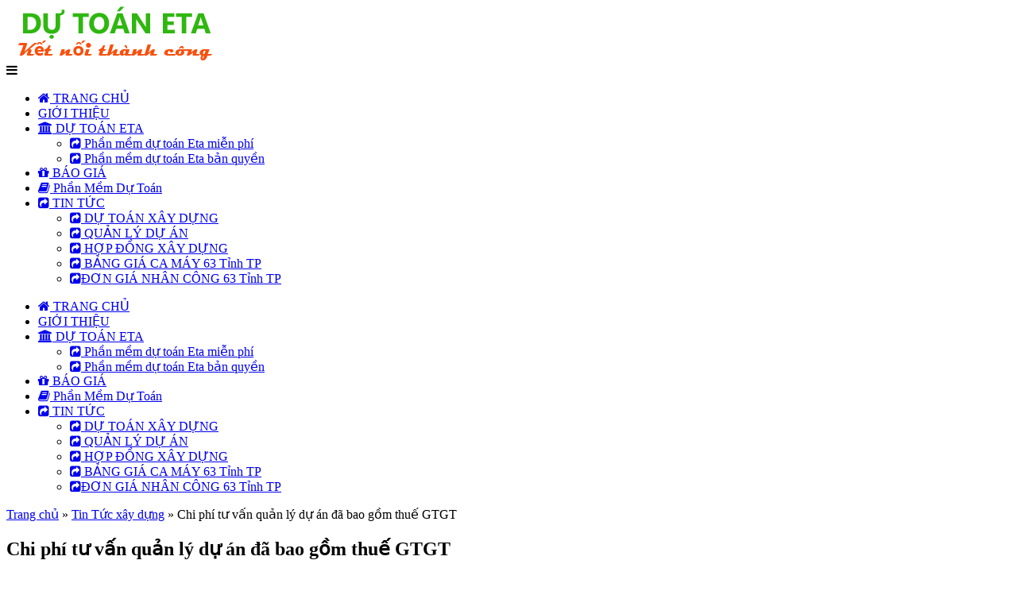

--- FILE ---
content_type: text/html; charset=UTF-8
request_url: https://phanmemeta.com/chi-phi-tu-van-quan-ly-du-an-da-bao-gom-thue-gtgt.html
body_size: 11321
content:
<!DOCTYPE html><html lang="vi"><head><meta charset="UTF-8"><meta name="viewport" content="width=device-width,initial-scale=1"><meta name="google-site-verification" content="pH4e8VS3kWSfMrcC8ZPwGcKV5riMvbnJJ4bfRx-60xY" /><meta name="google-adsense-account" content="ca-pub-4955512715231868"><link rel="stylesheet" href="https://cdnjs.cloudflare.com/ajax/libs/font-awesome/4.7.0/css/font-awesome.min.css"><link media="all" href="https://phanmemeta.com/wp-content/cache/autoptimize/css/autoptimize_0f69a8e87855ad5d13424916ff4db5f9.css" rel="stylesheet"><title> Chi phí tư vấn quản lý dự án đã bao gồm thuế GTGT năm 2024</title><meta name='robots' content='index, follow, max-image-preview:large, max-snippet:-1, max-video-preview:-1' /><meta name="description" content="Chi phí tư vấn quản lý dự án đã bao gồm thuế GTGT khi xác định Tổng mức đầu tư dự án xây dựng công trình. Thông tư 12/2021/TT-BXD Bộ Xây dựng" /><link rel="canonical" href="https://phanmemeta.com/chi-phi-tu-van-quan-ly-du-an-da-bao-gom-thue-gtgt.html" /><meta property="og:locale" content="vi_VN" /><meta property="og:type" content="article" /><meta property="og:title" content="Chi phí tư vấn quản lý dự án đã bao gồm thuế GTGT năm 2024" /><meta property="og:description" content="Chi phí tư vấn quản lý dự án đã bao gồm thuế GTGT khi xác định Tổng mức đầu tư dự án xây dựng công trình. Thông tư 12/2021/TT-BXD Bộ Xây dựng" /><meta property="og:url" content="https://phanmemeta.com/chi-phi-tu-van-quan-ly-du-an-da-bao-gom-thue-gtgt.html" /><meta property="og:site_name" content="Phần Mềm Dự Toán Eta" /><meta property="article:publisher" content="https://www.facebook.com/dutoan.eta.1" /><meta property="article:author" content="https://www.facebook.com/dutoan.eta.1" /><meta property="article:published_time" content="2024-05-02T04:02:56+00:00" /><meta property="article:modified_time" content="2026-01-16T09:05:45+00:00" /><meta property="og:image" content="https://phanmemeta.com/wp-content/uploads/2024/05/chi-phi-quan-ly-du-an-da-bao-gom-thue.jpg" /><meta property="og:image:width" content="600" /><meta property="og:image:height" content="300" /><meta property="og:image:type" content="image/jpeg" /><meta name="author" content="admin" /><meta name="twitter:card" content="summary_large_image" /><meta name="twitter:label1" content="Được viết bởi" /><meta name="twitter:data1" content="admin" /><meta name="twitter:label2" content="Ước tính thời gian đọc" /><meta name="twitter:data2" content="6 phút" /> <script type="application/ld+json" class="yoast-schema-graph">{"@context":"https://schema.org","@graph":[{"@type":"Article","@id":"https://phanmemeta.com/chi-phi-tu-van-quan-ly-du-an-da-bao-gom-thue-gtgt.html#article","isPartOf":{"@id":"https://phanmemeta.com/chi-phi-tu-van-quan-ly-du-an-da-bao-gom-thue-gtgt.html"},"author":{"name":"admin","@id":"https://phanmemeta.com/#/schema/person/5148a3058445b255c0daee4ad88ff105"},"headline":"Chi phí tư vấn quản lý dự án đã bao gồm thuế GTGT","datePublished":"2024-05-02T04:02:56+00:00","dateModified":"2026-01-16T09:05:45+00:00","mainEntityOfPage":{"@id":"https://phanmemeta.com/chi-phi-tu-van-quan-ly-du-an-da-bao-gom-thue-gtgt.html"},"wordCount":1371,"commentCount":0,"publisher":{"@id":"https://phanmemeta.com/#/schema/person/5148a3058445b255c0daee4ad88ff105"},"image":{"@id":"https://phanmemeta.com/chi-phi-tu-van-quan-ly-du-an-da-bao-gom-thue-gtgt.html#primaryimage"},"thumbnailUrl":"https://phanmemeta.com/wp-content/uploads/2024/05/chi-phi-quan-ly-du-an-da-bao-gom-thue.jpg","articleSection":["Quản lý dự án","Tin Tức xây dựng"],"inLanguage":"vi","potentialAction":[{"@type":"CommentAction","name":"Comment","target":["https://phanmemeta.com/chi-phi-tu-van-quan-ly-du-an-da-bao-gom-thue-gtgt.html#respond"]}]},{"@type":"WebPage","@id":"https://phanmemeta.com/chi-phi-tu-van-quan-ly-du-an-da-bao-gom-thue-gtgt.html","url":"https://phanmemeta.com/chi-phi-tu-van-quan-ly-du-an-da-bao-gom-thue-gtgt.html","name":"Chi phí tư vấn quản lý dự án đã bao gồm thuế GTGT năm 2024","isPartOf":{"@id":"https://phanmemeta.com/#website"},"primaryImageOfPage":{"@id":"https://phanmemeta.com/chi-phi-tu-van-quan-ly-du-an-da-bao-gom-thue-gtgt.html#primaryimage"},"image":{"@id":"https://phanmemeta.com/chi-phi-tu-van-quan-ly-du-an-da-bao-gom-thue-gtgt.html#primaryimage"},"thumbnailUrl":"https://phanmemeta.com/wp-content/uploads/2024/05/chi-phi-quan-ly-du-an-da-bao-gom-thue.jpg","datePublished":"2024-05-02T04:02:56+00:00","dateModified":"2026-01-16T09:05:45+00:00","description":"Chi phí tư vấn quản lý dự án đã bao gồm thuế GTGT khi xác định Tổng mức đầu tư dự án xây dựng công trình. Thông tư 12/2021/TT-BXD Bộ Xây dựng","breadcrumb":{"@id":"https://phanmemeta.com/chi-phi-tu-van-quan-ly-du-an-da-bao-gom-thue-gtgt.html#breadcrumb"},"inLanguage":"vi","potentialAction":[{"@type":"ReadAction","target":["https://phanmemeta.com/chi-phi-tu-van-quan-ly-du-an-da-bao-gom-thue-gtgt.html"]}]},{"@type":"ImageObject","inLanguage":"vi","@id":"https://phanmemeta.com/chi-phi-tu-van-quan-ly-du-an-da-bao-gom-thue-gtgt.html#primaryimage","url":"https://phanmemeta.com/wp-content/uploads/2024/05/chi-phi-quan-ly-du-an-da-bao-gom-thue.jpg","contentUrl":"https://phanmemeta.com/wp-content/uploads/2024/05/chi-phi-quan-ly-du-an-da-bao-gom-thue.jpg","width":600,"height":300,"caption":"chi phí tư vấn quản lý dự án đã bao gồm thuế gtgt"},{"@type":"BreadcrumbList","@id":"https://phanmemeta.com/chi-phi-tu-van-quan-ly-du-an-da-bao-gom-thue-gtgt.html#breadcrumb","itemListElement":[{"@type":"ListItem","position":1,"name":"Trang chủ","item":"https://phanmemeta.com/"},{"@type":"ListItem","position":2,"name":"Tin Tức xây dựng","item":"https://phanmemeta.com/tin-tuc"},{"@type":"ListItem","position":3,"name":"Chi phí tư vấn quản lý dự án đã bao gồm thuế GTGT"}]},{"@type":"WebSite","@id":"https://phanmemeta.com/#website","url":"https://phanmemeta.com/","name":"Phần Mềm Dự Toán Eta","description":"Top I Phần Mềm Dự Toán Eta Miễn Phí","publisher":{"@id":"https://phanmemeta.com/#/schema/person/5148a3058445b255c0daee4ad88ff105"},"potentialAction":[{"@type":"SearchAction","target":{"@type":"EntryPoint","urlTemplate":"https://phanmemeta.com/?s={search_term_string}"},"query-input":"required name=search_term_string"}],"inLanguage":"vi"},{"@type":["Person","Organization"],"@id":"https://phanmemeta.com/#/schema/person/5148a3058445b255c0daee4ad88ff105","name":"admin","image":{"@type":"ImageObject","inLanguage":"vi","@id":"https://phanmemeta.com/#/schema/person/image/","url":"https://phanmemeta.com/wp-content/uploads/2019/01/cropped-logo-du-toan-eta.jpg","contentUrl":"https://phanmemeta.com/wp-content/uploads/2019/01/cropped-logo-du-toan-eta.jpg","width":512,"height":512,"caption":"admin"},"logo":{"@id":"https://phanmemeta.com/#/schema/person/image/"},"sameAs":["https://www.facebook.com/dutoan.eta.1","https://www.youtube.com/@dutoaneta638"]}]}</script> <link rel='dns-prefetch' href='//platform-api.sharethis.com' /><link rel="alternate" type="application/rss+xml" title="Phần Mềm Dự Toán Eta &raquo; Chi phí tư vấn quản lý dự án đã bao gồm thuế GTGT Dòng phản hồi" href="https://phanmemeta.com/chi-phi-tu-van-quan-ly-du-an-da-bao-gom-thue-gtgt.html/feed" /> <script type="text/javascript" src="https://phanmemeta.com/wp-includes/js/jquery/jquery.min.js?ver=3.7.1" id="jquery-core-js"></script> <script type="text/javascript" src="//platform-api.sharethis.com/js/sharethis.js#source=googleanalytics-wordpress#product=ga&amp;property=5fbdcc8d7eadd60011f096ad" id="googleanalytics-platform-sharethis-js"></script> <link rel="https://api.w.org/" href="https://phanmemeta.com/wp-json/" /><link rel="alternate" type="application/json" href="https://phanmemeta.com/wp-json/wp/v2/posts/4997" /><link rel="EditURI" type="application/rsd+xml" title="RSD" href="https://phanmemeta.com/xmlrpc.php?rsd" /><meta name="generator" content="WordPress 6.4.7" /><link rel='shortlink' href='https://phanmemeta.com/?p=4997' /><link rel="alternate" type="application/json+oembed" href="https://phanmemeta.com/wp-json/oembed/1.0/embed?url=https%3A%2F%2Fphanmemeta.com%2Fchi-phi-tu-van-quan-ly-du-an-da-bao-gom-thue-gtgt.html" /><link rel="alternate" type="text/xml+oembed" href="https://phanmemeta.com/wp-json/oembed/1.0/embed?url=https%3A%2F%2Fphanmemeta.com%2Fchi-phi-tu-van-quan-ly-du-an-da-bao-gom-thue-gtgt.html&#038;format=xml" /><meta name="generator" content="Redux 4.5.9" /><link rel="icon" href="https://phanmemeta.com/wp-content/uploads/2019/01/cropped-logo-du-toan-eta-32x32.jpg" sizes="32x32" /><link rel="icon" href="https://phanmemeta.com/wp-content/uploads/2019/01/cropped-logo-du-toan-eta-192x192.jpg" sizes="192x192" /><link rel="apple-touch-icon" href="https://phanmemeta.com/wp-content/uploads/2019/01/cropped-logo-du-toan-eta-180x180.jpg" /><meta name="msapplication-TileImage" content="https://phanmemeta.com/wp-content/uploads/2019/01/cropped-logo-du-toan-eta-270x270.jpg" /><meta name="google-site-verification" content="xYsPEEqlpb3qGi7mAF-LCw0xUFX1OtWfPwkwaY6IXzE" />  <script async src="https://www.googletagmanager.com/gtag/js?id=UA-137195659-1"></script> <script>window.dataLayer = window.dataLayer || [];
  function gtag(){dataLayer.push(arguments);}
  gtag('js', new Date());

  gtag('config', 'UA-137195659-1');</script> </head><body data-rsssl=1><header class="container-fluid" id="header"><div class="container"><div class="row"><div class="col-md-3 col-6"><div class="logo"> <a href="https://phanmemeta.com"><img src="https://phanmemeta.com/wp-content/uploads/2019/03/logo-phan-mem-du-toan-eta.png" alt="Phần Mềm Dự Toán Eta"></a></div></div><div class="col-md-9 col-6"><div class="menu"> <a class="icon-menu" title="open"><i class="fa fa-bars" aria-hidden="true"></i></a><ul id="header-menu" class="menu"><li id="menu-item-23" class="menu-item menu-item-type-custom menu-item-object-custom menu-item-home menu-item-23"><a href="https://phanmemeta.com/"><i class="fa fa-home" aria-hidden="true"></i> TRANG CHỦ</a></li><li id="menu-item-4815" class="menu-item menu-item-type-post_type menu-item-object-page menu-item-4815"><a href="https://phanmemeta.com/gioi-thieu">GIỚI THIỆU</a></li><li id="menu-item-451" class="menu-item menu-item-type-taxonomy menu-item-object-category menu-item-has-children menu-item-451"><a href="https://phanmemeta.com/du-toan-eta"><i class="fa fa-bank" aria-hidden="true"></i> DỰ TOÁN ETA</a><ul class="sub-menu"><li id="menu-item-457" class="menu-item menu-item-type-post_type menu-item-object-post menu-item-457"><a href="https://phanmemeta.com/phan-mem-du-toan-eta-mien-phi.html"><i class="fa fa-share-square" aria-hidden="true"></i> Phần mềm dự toán Eta miễn phí</a></li><li id="menu-item-466" class="menu-item menu-item-type-post_type menu-item-object-post menu-item-466"><a href="https://phanmemeta.com/phan-mem-du-toan-eta-ban-quyen.html"><i class="fa fa-share-square" aria-hidden="true"></i> Phần mềm dự toán Eta bản quyền</a></li></ul></li><li id="menu-item-437" class="menu-item menu-item-type-post_type menu-item-object-page menu-item-437"><a href="https://phanmemeta.com/bao-gia"><i class="fa fa-gift" aria-hidden="true"></i> BÁO GIÁ</a></li><li id="menu-item-479" class="menu-item menu-item-type-taxonomy menu-item-object-category menu-item-479"><a href="https://phanmemeta.com/phan-mem-du-toan"><i class="fa fa-book" aria-hidden="true"></i> Phần Mềm Dự Toán</a></li><li id="menu-item-25" class="menu-item menu-item-type-taxonomy menu-item-object-category current-post-ancestor current-menu-parent current-post-parent menu-item-has-children menu-item-25"><a href="https://phanmemeta.com/tin-tuc"><i class="fa fa-share-square" aria-hidden="true"></i> TIN TỨC</a><ul class="sub-menu"><li id="menu-item-4339" class="menu-item menu-item-type-taxonomy menu-item-object-category menu-item-4339"><a href="https://phanmemeta.com/du-toan-xay-dung"><i class="fa fa-share-square" aria-hidden="true"></i> DỰ TOÁN XÂY DỰNG</a></li><li id="menu-item-4341" class="menu-item menu-item-type-taxonomy menu-item-object-category current-post-ancestor current-menu-parent current-post-parent menu-item-4341"><a href="https://phanmemeta.com/quan-ly-du-an"><i class="fa fa-share-square" aria-hidden="true"></i> QUẢN LÝ DỰ ÁN</a></li><li id="menu-item-4340" class="menu-item menu-item-type-taxonomy menu-item-object-category menu-item-4340"><a href="https://phanmemeta.com/hop-dong-xay-dung"><i class="fa fa-share-square" aria-hidden="true"></i> HỢP ĐỒNG XÂY DỰNG</a></li><li id="menu-item-4343" class="menu-item menu-item-type-taxonomy menu-item-object-category menu-item-4343"><a href="https://phanmemeta.com/tong-hop-bang-gia-ca-may-63-tinh-thanh"><i class="fa fa-share-square" aria-hidden="true"></i> BẢNG GIÁ CA MÁY 63 Tỉnh TP</a></li><li id="menu-item-4344" class="menu-item menu-item-type-taxonomy menu-item-object-category menu-item-4344"><a href="https://phanmemeta.com/tong-hop-don-gia-nhan-cong-63-tinh-thanh-pho"><i class="fa fa-share-square" aria-hidden="true"></i>ĐƠN GIÁ NHÂN CÔNG 63 Tỉnh TP</a></li></ul></li></ul></div></div></div></div></header><div class="menu-mobile"><div class="opacity-close"></div><ul id="header-menu" class="menu"><li class="menu-item menu-item-type-custom menu-item-object-custom menu-item-home menu-item-23"><a href="https://phanmemeta.com/"><i class="fa fa-home" aria-hidden="true"></i> TRANG CHỦ</a></li><li class="menu-item menu-item-type-post_type menu-item-object-page menu-item-4815"><a href="https://phanmemeta.com/gioi-thieu">GIỚI THIỆU</a></li><li class="menu-item menu-item-type-taxonomy menu-item-object-category menu-item-has-children menu-item-451"><a href="https://phanmemeta.com/du-toan-eta"><i class="fa fa-bank" aria-hidden="true"></i> DỰ TOÁN ETA</a><ul class="sub-menu"><li class="menu-item menu-item-type-post_type menu-item-object-post menu-item-457"><a href="https://phanmemeta.com/phan-mem-du-toan-eta-mien-phi.html"><i class="fa fa-share-square" aria-hidden="true"></i> Phần mềm dự toán Eta miễn phí</a></li><li class="menu-item menu-item-type-post_type menu-item-object-post menu-item-466"><a href="https://phanmemeta.com/phan-mem-du-toan-eta-ban-quyen.html"><i class="fa fa-share-square" aria-hidden="true"></i> Phần mềm dự toán Eta bản quyền</a></li></ul></li><li class="menu-item menu-item-type-post_type menu-item-object-page menu-item-437"><a href="https://phanmemeta.com/bao-gia"><i class="fa fa-gift" aria-hidden="true"></i> BÁO GIÁ</a></li><li class="menu-item menu-item-type-taxonomy menu-item-object-category menu-item-479"><a href="https://phanmemeta.com/phan-mem-du-toan"><i class="fa fa-book" aria-hidden="true"></i> Phần Mềm Dự Toán</a></li><li class="menu-item menu-item-type-taxonomy menu-item-object-category current-post-ancestor current-menu-parent current-post-parent menu-item-has-children menu-item-25"><a href="https://phanmemeta.com/tin-tuc"><i class="fa fa-share-square" aria-hidden="true"></i> TIN TỨC</a><ul class="sub-menu"><li class="menu-item menu-item-type-taxonomy menu-item-object-category menu-item-4339"><a href="https://phanmemeta.com/du-toan-xay-dung"><i class="fa fa-share-square" aria-hidden="true"></i> DỰ TOÁN XÂY DỰNG</a></li><li class="menu-item menu-item-type-taxonomy menu-item-object-category current-post-ancestor current-menu-parent current-post-parent menu-item-4341"><a href="https://phanmemeta.com/quan-ly-du-an"><i class="fa fa-share-square" aria-hidden="true"></i> QUẢN LÝ DỰ ÁN</a></li><li class="menu-item menu-item-type-taxonomy menu-item-object-category menu-item-4340"><a href="https://phanmemeta.com/hop-dong-xay-dung"><i class="fa fa-share-square" aria-hidden="true"></i> HỢP ĐỒNG XÂY DỰNG</a></li><li class="menu-item menu-item-type-taxonomy menu-item-object-category menu-item-4343"><a href="https://phanmemeta.com/tong-hop-bang-gia-ca-may-63-tinh-thanh"><i class="fa fa-share-square" aria-hidden="true"></i> BẢNG GIÁ CA MÁY 63 Tỉnh TP</a></li><li class="menu-item menu-item-type-taxonomy menu-item-object-category menu-item-4344"><a href="https://phanmemeta.com/tong-hop-don-gia-nhan-cong-63-tinh-thanh-pho"><i class="fa fa-share-square" aria-hidden="true"></i>ĐƠN GIÁ NHÂN CÔNG 63 Tỉnh TP</a></li></ul></li></ul></div><section class="container-fluid" id="banner-single"></section><section class="container-fluid" id="content"><div class="container"><div class="row"><div class="col-md-9"><div class="main-content"><div class="my-breadcrumbs"><p id="breadcrumbs"><span><span><a href="https://phanmemeta.com/">Trang chủ</a></span> » <span><a href="https://phanmemeta.com/tin-tuc">Tin Tức xây dựng</a></span> » <span class="breadcrumb_last" aria-current="page">Chi phí tư vấn quản lý dự án đã bao gồm thuế GTGT</span></span></p></div><div class="main-single"><h1> Chi phí tư vấn quản lý dự án đã bao gồm thuế GTGT</h1><p><p class="Fullname_Ask">Chi phí tư vấn quản lý dự án đã bao gồm thuế GTGT khi xác định Tổng mức đầu tư dự án xây dựng công trình. Căn cứ theo Thông tư 12/2021/TT-BXD của Bộ Xây dựng ngày 26/12/2021</p><p class="Fullname_Ask"><b>Hỏi: </b>(Thịnh Đức Hùng &#8211; hungktht2022@gmail.com)</p><div class="Around_Content_Ask"><div id="Content_Ask"><p>Trong quá trình áp dụng thông tư của Bộ Xây dựng về tính chi phí chi phí quản lý dự án theo Thông tư số 16/2019/TT-BXD ngày 26/12/2019 và Thông tư số 12/2021/TT-BXD ngày 31/8/2021 chúng tôi thấy các cơ quan thẩm định có 2 quan điểm cách tính khác nhau để thẩm định dự toán khi dự án có thuê tư vấn để quản lý dự án.</p><h2>Cách tính chi phí tư vấn quản lý dự án đã bao gồm thuế GTGT chưa ?</h2><p>1. Khi áp dụng Thông tư số 16/2019/TT-BXD có 2 kết quả thẩm định cách tính chi phí quản lý dự án (QLDA) như sau:</p><p>&#8211; Quan điểm 1: Do Thông tư số 16/2019/TT-BXD nêu “Trường hợp thuê tư vấn QLDA, chi phí thuê tư vấn QLDA xác định bằng dự toán trên cơ sở nội dung, khối lượng công việc quản lý dự án được thỏa thuận trong hợp đồng QLDA giữa chủ đầu tư với nhà thầu tư vấn QLDA. Chi phí thuê tư vấn QLDA (đã bao gồm thuế GTGT) cộng với chi phí QLDA của chủ đầu tư không vượt chi phí QLDA xác định theo hướng dẫn tại Thông tư số 16/2019/TT-BXD”.</p><p>Do vậy tính chi phí QLDA:</p><p>Chi phí QLDA = Định mức tỷ lệ phần trăm (%) x Chi phí xây dựng và chi phí thiết bị (chưa có thuế GTGT).</p><p>Giá trị chi phí QLDA theo cách tính này đã bao gồm thuế GTGT.</p><p>&#8211; Quan điểm 2: Thông tư số 16/2019/TT-BXD chỉ hướng dẫn cách tính chi phí QLDA trước thuế, do vậy tính chi phí QLDA đầy đủ là:</p><p>Chi phí QLDA = Định mức tỷ lệ phần trăm (%) x Chi phí xây dựng và chi phí thiết bị (chưa có thuế GTGT) + Thuế GTGT nữa.</p><p>2. Khi áp dụng Thông tư số 12/2021/TT-BXD có 2 kết quả thẩm định cách tính chi phí QLDA như sau:</p><p>&#8211; Quan điểm 1: Chi phí QLDA = Định mức tỷ lệ phần trăm (%) x Chi phí xây dựng và chi phí thiết bị (chưa có thuế GTGT).</p><p>Giá trị chi phí QLDA theo cách tính này đã bao gồm thuế GTGT.</p><p>&#8211; Quan điểm 2: Thông tư số 12/2021/TT-BXD chỉ hướng dẫn cách tính chi phí QLDA trước thuế, do vậy tính chi phí QLDA:</p><p>Chi phí QLDA = Định mức tỷ lệ phần trăm (%) x Chi phí xây dựng và chi phí thiết bị (chưa có thuế GTGT) + Thuế GTGT nữa.</p><p>Kính mong Chính phủ hướng dẫn cách tính đúng chi phí QLDA (bao gồm thuế GTGT) theo Thông tư số 16/2019/TT-BXD ngày 26/12/2019 và Thông tư số 12/2021/TT-BXD ngày 31/8/2021 của Bộ Xây dựng khi dự án có thuê tư vấn để QLDA thì là quan điểm 1 hay quan điểm 2?</p></div></div><h3 class="Fullname_Ask"><b>Trả lời: Chi phí tư vấn quản lý dự án đã tính thuế GTGT</b></h3><div class="Around_Content_Ask"><div id="Content_Ask"><p>1. Việc áp dụng quy định pháp luật về xây dựng tương ứng với thời điểm thực hiện dự án đầu tư xây dựng.</p><p>Hiện nay, việc quản lý và xác định chi phí quản lý dự án đầu tư xây dựng thực hiện theo quy định tại khoản 2 Điều 5 và Điều 30 Nghị định số 10/2021/NĐ-CP ngày 09/02/2021 của Chính phủ về quản lý chi phí đầu tư xây dựng; Thông tư số 12/2021/TT-BXD ngày 31/8/2021 của Bộ trưởng Bộ Xây dựng về ban hành định mức xây dựng (thay thế Thông tư số 16/2019/TT-BXD ).</p><p>Theo đó, chi phí quản lý dự án là chi phí cần thiết để tổ chức thực hiện các công việc quản lý dự án từ giai đoạn chuẩn bị đầu tư, thực hiện dự án và kết thúc xây dựng đưa công trình của dự án vào khai thác sử dụng và là chi phí tối đa để quản lý dự án phù hợp với thời gian, phạm vi công việc đã được phê duyệt của dự án.</p><p>Trường hợp thuê tư vấn quản lý dự án, chi phí thuê tư vấn quản lý dự án xác định bằng dự toán trên cơ sở nội dung, khối lượng công việc quản lý dự án được thỏa thuận trong hợp đồng quản lý dự án giữa chủ đầu tư với nhà thầu tư vấn quản lý dự án. Chi phí thuê tư vấn quản lý dự án (đã bao gồm thuế giá trị gia tăng) cộng với chi phí quản lý dự án của chủ đầu tư không vượt chi phí quản lý dự án xác định theo quy định tại Thông tư số 12/2021/TT-BXD?</p><p>2. Việc quản lý, sử dụng chi phí quản lý dự án thực hiện theo hướng dẫn của Bộ Tài chính.</p><p><strong>Nguồn: Cục Kinh tế xây dựng</strong></p><h4>Xem thêm các bài viết liên quan Nhà thầu có thể tham gia nhiều gói thầu cùng lúc</h4><p>Trường hợp chỉ định thầu năm 2024 <a href="https://duydutoan.com/truong-hop-chi-dinh-thau-nam-2024.html" target="_blank" rel="noopener"><strong>XEM TẠI ĐÂY</strong></a></p><p>09 hình thức lựa chọn nhà thầu theo Luật Đấu thầu 2023 <strong><a href="https://duydutoan.com/09-hinh-thuc-lua-chon-nha-thau-theo-luat-dau-thau-2023.html" target="_blank" rel="noopener">Xem Tại đây</a></strong></p><p>Trên đây là các mục liên quan Bảo đảm cạnh tranh trong đấu thầu năm 2024. Các bạn có thể tham khảo thêm các bài viết khác dưới đây</p><p><strong>Xem thêm các bài viết liên quan So Sánh Luật đấu thầu năm 2023 và 2013 <a href="https://duydutoan.com/so-sanh-diem-moi-luat-dau-thau-22-2023-qh15-va-luat-dau-thau-2013.html" target="_blank" rel="noopener">XEM TẠI ĐÂY</a></strong></p><p><strong>Mua <a href="https://phanmemeta.com/phan-mem-du-toan-eta-2022.html" target="_blank" rel="noopener noreferrer">phần mềm dự toán Eta</a> bản quyền hệ Mr Duy 0965635638</strong></p><p>Tổng hợp đơn giá nhân công ca máy năm 2023 <a href="https://duydutoan.com/tong-hop-don-gia-nhan-cong-ca-may-nam-2023.html" target="_blank" rel="noopener">XEM TẠI ĐÂY</a></p><p>Tổng hợp đơn giá nhân công năm 2024 của 63 tỉnh thành phố <a href="https://phanmemeta.com/tong-hop-don-gia-nhan-cong-nam-2024-cua-63-tinh-thanh-pho.html" target="_blank" rel="noopener"><strong>XEM TẠI ĐÂY</strong></a></p><p>Tổng hợp bảng tính giá ca máy của 63 Tỉnh thành phố <strong>XEM TẠI ĐÂY</strong></p><div><b>Tham khảo thêm thông tin chi tiết khóa học dự toán xây dựng tại: </b></div><div>+ Tel: 0965 635 638</div><div>+ Yotube: <a href="https://www.youtube.com/@DuyDuToan">DUY DỰ TOÁN</a></div><div>+ Email: duydangduc93@gmail.com</div></div></div></p></div><div class="tags"><p><strong> Tags: </strong></p></div><div class="comment-fb"><div id="fb-root"></div> <script>(function(d, s, id) {
                                var js, fjs = d.getElementsByTagName(s)[0];
                                if (d.getElementById(id)) return;
                                js = d.createElement(s);
                                js.id = id;
                                js.src = 'https://connect.facebook.net/vi_VN/sdk.js#xfbml=1&version=v3.0&appId=508219079528182&autoLogAppEvents=1';
                                fjs.parentNode.insertBefore(js, fjs);
                            }(document, 'script', 'facebook-jssdk'));</script> <div class="fb-comments" data-href="https://phanmemeta.com/chi-phi-tu-van-quan-ly-du-an-da-bao-gom-thue-gtgt.html" data-width="100%" data-numposts="5"></div></div><div class="lienquan"><h3>Bài viết liên quan</h3><div class="list"><div class="item"><div class="img"> <a href="https://phanmemeta.com/don-gia-nhan-cong-hai-phong-nam-2026-quyet-dinh-65-qd-sxd.html"> <img width="150" height="150" src="https://phanmemeta.com/wp-content/uploads/2026/01/don-gia-nhan-cong-hai-phong-nam-2026-150x150.jpg" class="thumnail wp-post-image" alt="Đơn giá nhân công Hải Phòng năm 2026" decoding="async" /> </a></div><h4> <a href="https://phanmemeta.com/don-gia-nhan-cong-hai-phong-nam-2026-quyet-dinh-65-qd-sxd.html"> Đơn giá nhân công Hải Phòng năm 2026 Quyết định 65/QĐ-SXD </a></h4></div><div class="item"><div class="img"> <a href="https://phanmemeta.com/don-gia-nhan-cong-thai-nguyen-nam-2026-quyet-dinh-527-qd-sxd.html"> <img width="150" height="150" src="https://phanmemeta.com/wp-content/uploads/2026/01/don-gia-nhan-cong-thai-nguyen-nam-2026-150x150.jpg" class="thumnail wp-post-image" alt="Đơn giá nhân công Thái Nguyên năm 2026" decoding="async" /> </a></div><h4> <a href="https://phanmemeta.com/don-gia-nhan-cong-thai-nguyen-nam-2026-quyet-dinh-527-qd-sxd.html"> Đơn giá nhân công Thái Nguyên năm 2026 Quyết định 527/QĐ-SXD </a></h4></div><div class="item"><div class="img"> <a href="https://phanmemeta.com/don-gia-nhan-cong-lai-chau-nam-2026-quyet-dinh-09-qd-sxd.html"> <img width="150" height="150" src="https://phanmemeta.com/wp-content/uploads/2026/01/don-gia-nhan-cong-lai-chau-nam-2026-150x150.jpg" class="thumnail wp-post-image" alt="đơn giá nhân công lai châu năm 2026" decoding="async" /> </a></div><h4> <a href="https://phanmemeta.com/don-gia-nhan-cong-lai-chau-nam-2026-quyet-dinh-09-qd-sxd.html"> Đơn giá nhân công Lai Châu năm 2026 Quyết định 09/QĐ-SXD </a></h4></div><div class="item"><div class="img"> <a href="https://phanmemeta.com/quyet-dinh-29-qd-sxd-don-gia-nhan-cong-lang-son-nam-2026.html"> <img width="150" height="150" src="https://phanmemeta.com/wp-content/uploads/2026/01/don-gia-nhan-cong-lang-son-nam-2026-150x150.jpg" class="thumnail wp-post-image" alt="Đơn giá nhân công Lạng Sơn năm 2026" decoding="async" loading="lazy" /> </a></div><h4> <a href="https://phanmemeta.com/quyet-dinh-29-qd-sxd-don-gia-nhan-cong-lang-son-nam-2026.html"> Quyết định 29/QĐ-SXD Đơn giá nhân công Lạng Sơn năm 2026 </a></h4></div></div></div></div></div><div class="col-md-3"><div class="sidebar"><li id="search-3" class="widget widget_search"><form role="search" method="get" id="searchform" class="searchform" action="https://phanmemeta.com/"><div> <label class="screen-reader-text" for="s">Tìm kiếm cho:</label> <input type="text" value="" name="s" id="s" /> <input type="submit" id="searchsubmit" value="Tìm kiếm" /></div></form></li><li id="text-2" class="widget widget_text"><h2 class="widgettitle">Hotline Tư Vấn Trực Tuyến</h2><div class="textwidget"><p><img loading="lazy" decoding="async" class="size-full wp-image-835" src="https://phanmemeta.com/wp-content/uploads/2019/07/ho-tro-du-toan-eta.jpg" alt="hỗ trợ dự toán eta" width="300" height="296" /></p><p style="text-align: center;">Tư Vấn Trực Tuyến<br /> <a href="tel:0965635638"><span style="color: #ff0000; font-size: 26px;">0965.635.638</span></a></p></div></li><li id="text-5" class="widget widget_text"><h2 class="widgettitle">Đăng ký mua phần mềm dự toán Eta</h2><div class="textwidget"><p style="text-align: center;">Thông tin đăng ký mua Dự toán Eta<span style="color: #0000ff;"><br /><div role="form" class="wpcf7" id="wpcf7-f109-o1" lang="vi" dir="ltr"><div class="screen-reader-response"><p role="status" aria-live="polite" aria-atomic="true"></p><ul></ul></div><form action="/chi-phi-tu-van-quan-ly-du-an-da-bao-gom-thue-gtgt.html#wpcf7-f109-o1" method="post" class="wpcf7-form init" novalidate="novalidate" data-status="init"><div style="display: none;"> <input type="hidden" name="_wpcf7" value="109" /> <input type="hidden" name="_wpcf7_version" value="5.6.4" /> <input type="hidden" name="_wpcf7_locale" value="vi" /> <input type="hidden" name="_wpcf7_unit_tag" value="wpcf7-f109-o1" /> <input type="hidden" name="_wpcf7_container_post" value="0" /> <input type="hidden" name="_wpcf7_posted_data_hash" value="" /></div><p><label> <span class="wpcf7-form-control-wrap" data-name="your-name"><input type="text" name="your-name" value="" size="40" class="wpcf7-form-control wpcf7-text wpcf7-validates-as-required" aria-required="true" aria-invalid="false" placeholder="Họ Tên đầy đủ (viết có dấu)" /></span> </label></p><p><label> <span class="wpcf7-form-control-wrap" data-name="tel-896"><input type="tel" name="tel-896" value="" size="40" class="wpcf7-form-control wpcf7-text wpcf7-tel wpcf7-validates-as-required wpcf7-validates-as-tel" aria-required="true" aria-invalid="false" placeholder="Số điện thoại" /></span> </label></p><p><label> <span class="wpcf7-form-control-wrap" data-name="text-879"><input type="text" name="text-879" value="" size="40" class="wpcf7-form-control wpcf7-text wpcf7-validates-as-required" aria-required="true" aria-invalid="false" placeholder="Địa chỉ Email" /></span> </label></p><p><label> <span class="wpcf7-form-control-wrap" data-name="text-671"><input type="text" name="text-671" value="" size="40" class="wpcf7-form-control wpcf7-text wpcf7-validates-as-required" aria-required="true" aria-invalid="false" placeholder="Địa chỉ cài đặt" /></span> </label></p><p><label><span class="wpcf7-form-control-wrap" data-name="menu-113"><select name="menu-113" class="wpcf7-form-control wpcf7-select wpcf7-validates-as-required" aria-required="true" aria-invalid="false"><option value="Lựa chọn Phiên bản">Lựa chọn Phiên bản</option><option value="Student: 1.000.000đ">Student: 1.000.000đ</option><option value="Professional: 4.000.000đ">Professional: 4.000.000đ</option><option value="Ultimate: 6.000.000đ">Ultimate: 6.000.000đ</option><option value="Sever Lan: 7.000.000đ">Sever Lan: 7.000.000đ</option></select></span> </label></p><p class="btn"><input type="submit" value="Đăng ký ngay" class="wpcf7-form-control has-spinner wpcf7-submit" /><input type="reset" value="Làm lại" class="btn bnt-contact bnt-del-contact "></p> <input type='hidden' class='wpcf7-pum' value='{"closepopup":false,"closedelay":0,"openpopup":false,"openpopup_id":0}' /><div class="wpcf7-response-output" aria-hidden="true"></div></form></div><br /> </span></p></div></li><li id="wc_shortcodes_featured_posts-2" class="widget widget_wc_shortcodes_featured_posts"><h2 class="widgettitle">Update thông tin mới nhất</h2><div id="wc-shortcodes-featured-posts" class="wc-shortcodes-featured-posts-wrapper"><div id="wc-shortcodes-featured-posts-1" class="wc-shortcodes-featured-posts wc-shortcodes-clearfix wc-shortcodes-featured-posts-layout-thumbnail wc-shortcodes-featured-posts-template-featured"><div id="featured-post-5911" class="wc-shortcodes-featured-posts-content"><div id="wc-shortcodes-featured-posts-inner" class="wc-shortcodes-featured-posts-content-inner"><div class="wcs-fp-post-thumbnail-wrapper"> <a href="https://phanmemeta.com/don-gia-nhan-cong-hai-phong-nam-2026-quyet-dinh-65-qd-sxd.html"><div class="wcs-fp-post-thumbnail" style="background-image:url('https://phanmemeta.com/wp-content/uploads/2026/01/don-gia-nhan-cong-hai-phong-nam-2026-300x150.jpg');"></div></a></div><div class="wcs-fp-post-content wcs-fp-has-post-thumbnail"><div class="wcs-fp-post-header"><p class="wcs-fp-title"> <a href="https://phanmemeta.com/don-gia-nhan-cong-hai-phong-nam-2026-quyet-dinh-65-qd-sxd.html" rel="bookmark">Đơn giá nhân công Hải Phòng năm 2026 Quyết định 65/QĐ-SXD</a></p></div></div></div></div><div id="featured-post-5907" class="wc-shortcodes-featured-posts-content"><div id="wc-shortcodes-featured-posts-inner" class="wc-shortcodes-featured-posts-content-inner"><div class="wcs-fp-post-thumbnail-wrapper"> <a href="https://phanmemeta.com/don-gia-nhan-cong-thai-nguyen-nam-2026-quyet-dinh-527-qd-sxd.html"><div class="wcs-fp-post-thumbnail" style="background-image:url('https://phanmemeta.com/wp-content/uploads/2026/01/don-gia-nhan-cong-thai-nguyen-nam-2026-300x150.jpg');"></div></a></div><div class="wcs-fp-post-content wcs-fp-has-post-thumbnail"><div class="wcs-fp-post-header"><p class="wcs-fp-title"> <a href="https://phanmemeta.com/don-gia-nhan-cong-thai-nguyen-nam-2026-quyet-dinh-527-qd-sxd.html" rel="bookmark">Đơn giá nhân công Thái Nguyên năm 2026 Quyết định 527/QĐ-SXD</a></p></div></div></div></div><div id="featured-post-5899" class="wc-shortcodes-featured-posts-content"><div id="wc-shortcodes-featured-posts-inner" class="wc-shortcodes-featured-posts-content-inner"><div class="wcs-fp-post-thumbnail-wrapper"> <a href="https://phanmemeta.com/don-gia-nhan-cong-lai-chau-nam-2026-quyet-dinh-09-qd-sxd.html"><div class="wcs-fp-post-thumbnail" style="background-image:url('https://phanmemeta.com/wp-content/uploads/2026/01/don-gia-nhan-cong-lai-chau-nam-2026-300x150.jpg');"></div></a></div><div class="wcs-fp-post-content wcs-fp-has-post-thumbnail"><div class="wcs-fp-post-header"><p class="wcs-fp-title"> <a href="https://phanmemeta.com/don-gia-nhan-cong-lai-chau-nam-2026-quyet-dinh-09-qd-sxd.html" rel="bookmark">Đơn giá nhân công Lai Châu năm 2026 Quyết định 09/QĐ-SXD</a></p></div></div></div></div><div id="featured-post-5893" class="wc-shortcodes-featured-posts-content"><div id="wc-shortcodes-featured-posts-inner" class="wc-shortcodes-featured-posts-content-inner"><div class="wcs-fp-post-thumbnail-wrapper"> <a href="https://phanmemeta.com/quyet-dinh-29-qd-sxd-don-gia-nhan-cong-lang-son-nam-2026.html"><div class="wcs-fp-post-thumbnail" style="background-image:url('https://phanmemeta.com/wp-content/uploads/2026/01/don-gia-nhan-cong-lang-son-nam-2026-300x150.jpg');"></div></a></div><div class="wcs-fp-post-content wcs-fp-has-post-thumbnail"><div class="wcs-fp-post-header"><p class="wcs-fp-title"> <a href="https://phanmemeta.com/quyet-dinh-29-qd-sxd-don-gia-nhan-cong-lang-son-nam-2026.html" rel="bookmark">Quyết định 29/QĐ-SXD Đơn giá nhân công Lạng Sơn năm 2026</a></p></div></div></div></div><div id="featured-post-5887" class="wc-shortcodes-featured-posts-content"><div id="wc-shortcodes-featured-posts-inner" class="wc-shortcodes-featured-posts-content-inner"><div class="wcs-fp-post-thumbnail-wrapper"> <a href="https://phanmemeta.com/don-gia-nhan-cong-ca-may-ca-mau-nam-2026-quyet-dinh-12-qd-sxd.html"><div class="wcs-fp-post-thumbnail" style="background-image:url('https://phanmemeta.com/wp-content/uploads/2026/01/don-gia-nhan-cong-ca-may-ca-mau-nam-2026-300x150.jpg');"></div></a></div><div class="wcs-fp-post-content wcs-fp-has-post-thumbnail"><div class="wcs-fp-post-header"><p class="wcs-fp-title"> <a href="https://phanmemeta.com/don-gia-nhan-cong-ca-may-ca-mau-nam-2026-quyet-dinh-12-qd-sxd.html" rel="bookmark">Đơn giá nhân công ca máy Cà Mau năm 2026 Quyết định 12/QĐ-SXD</a></p></div></div></div></div><div id="featured-post-5877" class="wc-shortcodes-featured-posts-content"><div id="wc-shortcodes-featured-posts-inner" class="wc-shortcodes-featured-posts-content-inner"><div class="wcs-fp-post-thumbnail-wrapper"> <a href="https://phanmemeta.com/don-gia-nhan-cong-quang-tri-nam-2026-quyet-dinh-16-qd-sxd.html"><div class="wcs-fp-post-thumbnail" style="background-image:url('https://phanmemeta.com/wp-content/uploads/2026/01/don-gia-nhan-cong-quang-tri-nam-2026-300x150.jpg');"></div></a></div><div class="wcs-fp-post-content wcs-fp-has-post-thumbnail"><div class="wcs-fp-post-header"><p class="wcs-fp-title"> <a href="https://phanmemeta.com/don-gia-nhan-cong-quang-tri-nam-2026-quyet-dinh-16-qd-sxd.html" rel="bookmark">Đơn giá nhân công Quảng Trị năm 2026 Quyết định 16/QĐ-SXD</a></p></div></div></div></div></div></div></li><li id="categories-3" class="widget widget_categories"><h2 class="widgettitle">Các chuyên mục Dự toán Eta</h2><form action="https://phanmemeta.com" method="get"><label class="screen-reader-text" for="cat">Các chuyên mục Dự toán Eta</label><select  name='cat' id='cat' class='postform'><option value='-1'>Chọn chuyên mục</option><option class="level-0" value="2">Dự Toán Eta&nbsp;&nbsp;(21)</option><option class="level-0" value="18">Dự toán xây dựng&nbsp;&nbsp;(12)</option><option class="level-0" value="19">Hợp đồng xây dựng&nbsp;&nbsp;(4)</option><option class="level-0" value="14">Phần Mềm Dự Toán&nbsp;&nbsp;(10)</option><option class="level-0" value="17">Quản lý dự án&nbsp;&nbsp;(35)</option><option class="level-0" value="6">Tin Tức xây dựng&nbsp;&nbsp;(804)</option><option class="level-0" value="22">Tổng hợp bảng giá ca máy 63 tỉnh thành&nbsp;&nbsp;(13)</option><option class="level-0" value="21">Tổng hợp đơn giá nhân công 63 tỉnh Thành phố&nbsp;&nbsp;(149)</option> </select></form><script type="text/javascript">(function() {
	var dropdown = document.getElementById( "cat" );
	function onCatChange() {
		if ( dropdown.options[ dropdown.selectedIndex ].value > 0 ) {
			dropdown.parentNode.submit();
		}
	}
	dropdown.onchange = onCatChange;
})();</script> </li></div></div></div></div></section><footer class="container-fuild" id="footer"><div class="container"><div class="row"><div class="col-md-3"><div id="text-6" class="widget-container widget_text"><h4 class="widget-title">Giới thiệu về Dự toán Eta</h4><div class="textwidget"><p>Công ty về phần mềm dự toán xây dựng công trình Eta. Là một thương hiệu phần mềm dự toán tốt nhất hiện nay trên thị trường. Cung cấp phần mềm dự toán Eta lập dự toán dự thầu thanh quyết toán công trình xây dựng</p><p>Luôn đi đầu trong lĩnh vực &#8211; Mang đến những dịch vụ tốt nhất cho quý khách hàng.<br /> Số 48  Nguyễn Khánh Toàn, Phường Quan Hoa, Quận Cầu Giấy,  Hà Nội<br /> Hotline 0965635638</p></div></div></div><div class="col-md-4"><div id="recent-posts-2" class="widget-container widget_recent_entries"><h4 class="widget-title">Bài viết mới trên dự toán Eta</h4><ul><li> <a href="https://phanmemeta.com/don-gia-nhan-cong-hai-phong-nam-2026-quyet-dinh-65-qd-sxd.html">Đơn giá nhân công Hải Phòng năm 2026 Quyết định 65/QĐ-SXD</a></li><li> <a href="https://phanmemeta.com/don-gia-nhan-cong-thai-nguyen-nam-2026-quyet-dinh-527-qd-sxd.html">Đơn giá nhân công Thái Nguyên năm 2026 Quyết định 527/QĐ-SXD</a></li><li> <a href="https://phanmemeta.com/don-gia-nhan-cong-lai-chau-nam-2026-quyet-dinh-09-qd-sxd.html">Đơn giá nhân công Lai Châu năm 2026 Quyết định 09/QĐ-SXD</a></li><li> <a href="https://phanmemeta.com/quyet-dinh-29-qd-sxd-don-gia-nhan-cong-lang-son-nam-2026.html">Quyết định 29/QĐ-SXD Đơn giá nhân công Lạng Sơn năm 2026</a></li></ul></div></div><div class="col-md-2"><div id="custom_html-2" class="widget_text widget-container widget_custom_html"><h4 class="widget-title">CÁC DỊCH VỤ CỦA DỰ TOÁN ETA</h4><div class="textwidget custom-html-widget"><ul class="col-one"><li><a href="https://Phanmemeta.com/">Phần mềm dự toán Eta</a></li><li><a href="https://phanmemeta.com/du-toan-eta">Phần mềm dự toán Eta 2024</a></li><li><a href="https://phanmemeta.com/phan-mem-du-toan-eta-mien-phi.html">Phần mềm dự toán Eta miễn phí</a></li><li><a href="https://phanmemeta.com/phan-mem-du-toan-eta-ban-quyen.html">Phần mềm dự toán Eta bản quyền</a></li></ul></div></div></div><div class="col-md-3"><div id="text-7" class="widget-container widget_text"><h4 class="widget-title">FANPAGE FACEBOOK DỰ TOÁN ETA</h4><div class="textwidget"><div id="fb-root"></div><p><script>(function(d, s, id) {
  var js, fjs = d.getElementsByTagName(s)[0];
  if (d.getElementById(id)) return;
  js = d.createElement(s); js.id = id;
  js.src = "//connect.facebook.net/vi_VN/sdk.js#xfbml=1&version=v2.10&appId=1869976019916523";
  fjs.parentNode.insertBefore(js, fjs);
}(document, 'script', 'facebook-jssdk'));</script></p><div class="fb-page" data-href="https://www.facebook.com/phanmemeta.net/" data-tabs="timeline" data-height="220" data-small-header="false" data-adapt-container-width="true" data-hide-cover="false" data-show-facepile="true"><blockquote class="fb-xfbml-parse-ignore" cite="https://www.facebook.com/phanmemeta.net/"><p><a href="https://www.facebook.com/phanmemeta.net/">Dự toán Eta</a></p></blockquote></div></div></div></div></div></div></footer> <script>$('.opacity-close').click(function() {
        $('.menu-mobile').hide();
        $('.icon-menu').attr("title", "open");
    });

    $('.icon-menu').click(function() {
        if ($(this).attr("title") == "open") {
            $(this).attr("title", "close");
            $('.menu-mobile').show();
        } else {
            $(this).attr("title", "open");
            $('.menu-mobile').hide();
        }
    });
	
	$( window ).on( "load", function() {
		$('.my-btn').find('a.vc_gitem-link').html("Xin chào");
    });</script> <script defer src="https://phanmemeta.com/wp-content/cache/autoptimize/js/autoptimize_8ec8e677050b33a7e147bf56211c7a20.js"></script></body>  <script type="text/javascript">var Tawk_API=Tawk_API||{}, Tawk_LoadStart=new Date();
(function(){
var s1=document.createElement("script"),s0=document.getElementsByTagName("script")[0];
s1.async=true;
s1.src='https://embed.tawk.to/5dc03500e4c2fa4b6bd9e97d/default';
s1.charset='UTF-8';
s1.setAttribute('crossorigin','*');
s0.parentNode.insertBefore(s1,s0);
})();</script> </html> <a aria-label="Call Now Button" href="tel:0965635638" id="callnowbutton" class="call-now-button  cnb-zoom-100  cnb-zindex-10  cnb-single cnb-right cnb-displaymode cnb-displaymode-mobile-only" style="background-image:url([data-uri]); background-color:#009900;" onclick='return gtag_report_conversion("tel:0965635638");'><span>Call Now Button</span></a> <script type="text/javascript" src="https://phanmemeta.com/wp-includes/js/dist/vendor/wp-polyfill-inert.min.js?ver=3.1.2" id="wp-polyfill-inert-js"></script> <script type="text/javascript" src="https://phanmemeta.com/wp-includes/js/dist/vendor/regenerator-runtime.min.js?ver=0.14.0" id="regenerator-runtime-js"></script> <script type="text/javascript" src="https://phanmemeta.com/wp-includes/js/dist/vendor/wp-polyfill.min.js?ver=3.15.0" id="wp-polyfill-js"></script> <script type="text/javascript" src="https://phanmemeta.com/wp-includes/js/dist/autop.min.js?ver=dacd785d109317df2707" id="wp-autop-js"></script> <script type="text/javascript" src="https://phanmemeta.com/wp-includes/js/dist/blob.min.js?ver=10a1c5c0acdef3d15657" id="wp-blob-js"></script> <script type="text/javascript" src="https://phanmemeta.com/wp-includes/js/dist/block-serialization-default-parser.min.js?ver=30ffd7e7e199f10b2a6d" id="wp-block-serialization-default-parser-js"></script> <script type="text/javascript" src="https://phanmemeta.com/wp-includes/js/dist/vendor/react.min.js?ver=18.2.0" id="react-js"></script> <script type="text/javascript" src="https://phanmemeta.com/wp-includes/js/dist/hooks.min.js?ver=c6aec9a8d4e5a5d543a1" id="wp-hooks-js"></script> <script type="text/javascript" src="https://phanmemeta.com/wp-includes/js/dist/deprecated.min.js?ver=73ad3591e7bc95f4777a" id="wp-deprecated-js"></script> <script type="text/javascript" src="https://phanmemeta.com/wp-includes/js/dist/dom.min.js?ver=49ff2869626fbeaacc23" id="wp-dom-js"></script> <script type="text/javascript" src="https://phanmemeta.com/wp-includes/js/dist/vendor/react-dom.min.js?ver=18.2.0" id="react-dom-js"></script> <script type="text/javascript" src="https://phanmemeta.com/wp-includes/js/dist/escape-html.min.js?ver=03e27a7b6ae14f7afaa6" id="wp-escape-html-js"></script> <script type="text/javascript" src="https://phanmemeta.com/wp-includes/js/dist/element.min.js?ver=ed1c7604880e8b574b40" id="wp-element-js"></script> <script type="text/javascript" src="https://phanmemeta.com/wp-includes/js/dist/is-shallow-equal.min.js?ver=20c2b06ecf04afb14fee" id="wp-is-shallow-equal-js"></script> <script type="text/javascript" src="https://phanmemeta.com/wp-includes/js/dist/i18n.min.js?ver=7701b0c3857f914212ef" id="wp-i18n-js"></script> <script type="text/javascript" id="wp-i18n-js-after">wp.i18n.setLocaleData( { 'text direction\u0004ltr': [ 'ltr' ] } );</script> <script type="text/javascript" id="wp-keycodes-js-translations">( function( domain, translations ) {
	var localeData = translations.locale_data[ domain ] || translations.locale_data.messages;
	localeData[""].domain = domain;
	wp.i18n.setLocaleData( localeData, domain );
} )( "default", {"translation-revision-date":"2023-07-15 15:30:50+0000","generator":"GlotPress\/4.0.0-alpha.9","domain":"messages","locale_data":{"messages":{"":{"domain":"messages","plural-forms":"nplurals=1; plural=0;","lang":"vi_VN"},"Period":["Giai \u0111o\u1ea1n"],"Comma":["D\u1ea5u ph\u1ea9y"],"Backtick":["Backtick"]}},"comment":{"reference":"wp-includes\/js\/dist\/keycodes.js"}} );</script> <script type="text/javascript" src="https://phanmemeta.com/wp-includes/js/dist/keycodes.min.js?ver=3460bd0fac9859d6886c" id="wp-keycodes-js"></script> <script type="text/javascript" src="https://phanmemeta.com/wp-includes/js/dist/priority-queue.min.js?ver=422e19e9d48b269c5219" id="wp-priority-queue-js"></script> <script type="text/javascript" src="https://phanmemeta.com/wp-includes/js/dist/compose.min.js?ver=3189b344ff39fef940b7" id="wp-compose-js"></script> <script type="text/javascript" src="https://phanmemeta.com/wp-includes/js/dist/private-apis.min.js?ver=11cb2ebaa70a9f1f0ab5" id="wp-private-apis-js"></script> <script type="text/javascript" src="https://phanmemeta.com/wp-includes/js/dist/redux-routine.min.js?ver=0be1b2a6a79703e28531" id="wp-redux-routine-js"></script> <script type="text/javascript" src="https://phanmemeta.com/wp-includes/js/dist/data.min.js?ver=dc5f255634f3da29c8d5" id="wp-data-js"></script> <script type="text/javascript" id="wp-data-js-after">( function() {
	var userId = 0;
	var storageKey = "WP_DATA_USER_" + userId;
	wp.data
		.use( wp.data.plugins.persistence, { storageKey: storageKey } );
} )();</script> <script type="text/javascript" src="https://phanmemeta.com/wp-includes/js/dist/html-entities.min.js?ver=36a4a255da7dd2e1bf8e" id="wp-html-entities-js"></script> <script type="text/javascript" src="https://phanmemeta.com/wp-includes/js/dist/shortcode.min.js?ver=c128a3008a96e820aa86" id="wp-shortcode-js"></script> <script type="text/javascript" id="wp-blocks-js-translations">( function( domain, translations ) {
	var localeData = translations.locale_data[ domain ] || translations.locale_data.messages;
	localeData[""].domain = domain;
	wp.i18n.setLocaleData( localeData, domain );
} )( "default", {"translation-revision-date":"2023-07-15 15:30:50+0000","generator":"GlotPress\/4.0.0-alpha.9","domain":"messages","locale_data":{"messages":{"":{"domain":"messages","plural-forms":"nplurals=1; plural=0;","lang":"vi_VN"},"Embeds":["Nh\u00fang"],"%1$s Block. %2$s":["%1$s Khu\u00f4n. %2$s"],"%1$s Block. Row %2$d. %3$s":["%1$s Khu\u00f4n. H\u00e0ng %2$d. %3$s"],"%s Block":["%s block"],"%1$s Block. Column %2$d. %3$s":["%1$s block. C\u1ed9t %2$d. %3$s"],"Design":["Thi\u1ebft k\u1ebf"],"%1$s Block. Column %2$d":["%1$s Block. C\u1ed9t %2$d"],"%1$s Block. Row %2$d":["Block %1$s. H\u00e0ng %2$d"],"Text":["V\u0103n b\u1ea3n"],"Theme":["%d giao di\u1ec7n"],"Reusable blocks":["Block t\u00e1i s\u1eed d\u1ee5ng"],"Widgets":["Widget"],"Media":["Media"]}},"comment":{"reference":"wp-includes\/js\/dist\/blocks.js"}} );</script> <script type="text/javascript" src="https://phanmemeta.com/wp-includes/js/dist/blocks.min.js?ver=7204d43123223474471a" id="wp-blocks-js"></script> <script type="text/javascript" id="fca_ept_editor_script-js-extra">var fcaEptEditorData = {"edition":"Free","directory":"https:\/\/phanmemeta.com\/wp-content\/plugins\/easy-pricing-tables","woo_integration":"","toggle_integration":"","ajax_url":"https:\/\/phanmemeta.com\/wp-admin\/admin-ajax.php","edit_url":"https:\/\/phanmemeta.com\/wp-admin\/edit.php","fa_classes":"","debug":"","theme_support":{"wide":false,"block_styles":false},"post_type":"post"};</script> <script type="text/javascript" id="contact-form-7-js-extra">var wpcf7 = {"api":{"root":"https:\/\/phanmemeta.com\/wp-json\/","namespace":"contact-form-7\/v1"},"cached":"1"};</script> <script type="text/javascript" id="wc-shortcodes-rsvp-js-extra">var WCShortcodes = {"ajaxurl":"https:\/\/phanmemeta.com\/wp-admin\/admin-ajax.php"};</script>

--- FILE ---
content_type: text/javascript
request_url: https://phanmemeta.com/wp-includes/js/dist/autop.min.js?ver=dacd785d109317df2707
body_size: 1785
content:
/*! This file is auto-generated */
!function(){"use strict";var e={d:function(n,p){for(var r in p)e.o(p,r)&&!e.o(n,r)&&Object.defineProperty(n,r,{enumerable:!0,get:p[r]})},o:function(e,n){return Object.prototype.hasOwnProperty.call(e,n)},r:function(e){"undefined"!=typeof Symbol&&Symbol.toStringTag&&Object.defineProperty(e,Symbol.toStringTag,{value:"Module"}),Object.defineProperty(e,"__esModule",{value:!0})}},n={};e.r(n),e.d(n,{autop:function(){return t},removep:function(){return c}});const p=new RegExp("(<((?=!--|!\\[CDATA\\[)((?=!-)!(?:-(?!->)[^\\-]*)*(?:--\x3e)?|!\\[CDATA\\[[^\\]]*(?:](?!]>)[^\\]]*)*?(?:]]>)?)|[^>]*>?))");function r(e,n){const r=function(e){const n=[];let r,t=e;for(;r=t.match(p);){const e=r.index;n.push(t.slice(0,e)),n.push(r[0]),t=t.slice(e+r[0].length)}return t.length&&n.push(t),n}(e);let t=!1;const c=Object.keys(n);for(let e=1;e<r.length;e+=2)for(let p=0;p<c.length;p++){const l=c[p];if(-1!==r[e].indexOf(l)){r[e]=r[e].replace(new RegExp(l,"g"),n[l]),t=!0;break}}return t&&(e=r.join("")),e}function t(e,n=!0){const p=[];if(""===e.trim())return"";if(-1!==(e+="\n").indexOf("<pre")){const n=e.split("</pre>"),r=n.pop();e="";for(let r=0;r<n.length;r++){const t=n[r],c=t.indexOf("<pre");if(-1===c){e+=t;continue}const l="<pre wp-pre-tag-"+r+"></pre>";p.push([l,t.substr(c)+"</pre>"]),e+=t.substr(0,c)+l}e+=r}const t="(?:table|thead|tfoot|caption|col|colgroup|tbody|tr|td|th|div|dl|dd|dt|ul|ol|li|pre|form|map|area|blockquote|address|math|style|p|h[1-6]|hr|fieldset|legend|section|article|aside|hgroup|header|footer|nav|figure|figcaption|details|menu|summary)";-1!==(e=r(e=(e=(e=(e=e.replace(/<br\s*\/?>\s*<br\s*\/?>/g,"\n\n")).replace(new RegExp("(<"+t+"[\\s/>])","g"),"\n\n$1")).replace(new RegExp("(</"+t+">)","g"),"$1\n\n")).replace(/\r\n|\r/g,"\n"),{"\n":" \x3c!-- wpnl --\x3e "})).indexOf("<option")&&(e=(e=e.replace(/\s*<option/g,"<option")).replace(/<\/option>\s*/g,"</option>")),-1!==e.indexOf("</object>")&&(e=(e=(e=e.replace(/(<object[^>]*>)\s*/g,"$1")).replace(/\s*<\/object>/g,"</object>")).replace(/\s*(<\/?(?:param|embed)[^>]*>)\s*/g,"$1")),-1===e.indexOf("<source")&&-1===e.indexOf("<track")||(e=(e=(e=e.replace(/([<\[](?:audio|video)[^>\]]*[>\]])\s*/g,"$1")).replace(/\s*([<\[]\/(?:audio|video)[>\]])/g,"$1")).replace(/\s*(<(?:source|track)[^>]*>)\s*/g,"$1")),-1!==e.indexOf("<figcaption")&&(e=(e=e.replace(/\s*(<figcaption[^>]*>)/,"$1")).replace(/<\/figcaption>\s*/,"</figcaption>"));const c=(e=e.replace(/\n\n+/g,"\n\n")).split(/\n\s*\n/).filter(Boolean);return e="",c.forEach((n=>{e+="<p>"+n.replace(/^\n*|\n*$/g,"")+"</p>\n"})),e=(e=(e=(e=(e=(e=(e=(e=e.replace(/<p>\s*<\/p>/g,"")).replace(/<p>([^<]+)<\/(div|address|form)>/g,"<p>$1</p></$2>")).replace(new RegExp("<p>\\s*(</?"+t+"[^>]*>)\\s*</p>","g"),"$1")).replace(/<p>(<li.+?)<\/p>/g,"$1")).replace(/<p><blockquote([^>]*)>/gi,"<blockquote$1><p>")).replace(/<\/blockquote><\/p>/g,"</p></blockquote>")).replace(new RegExp("<p>\\s*(</?"+t+"[^>]*>)","g"),"$1")).replace(new RegExp("(</?"+t+"[^>]*>)\\s*</p>","g"),"$1"),n&&(e=(e=(e=(e=e.replace(/<(script|style).*?<\/\\1>/g,(e=>e[0].replace(/\n/g,"<WPPreserveNewline />")))).replace(/<br>|<br\/>/g,"<br />")).replace(/(<br \/>)?\s*\n/g,((e,n)=>n?e:"<br />\n"))).replace(/<WPPreserveNewline \/>/g,"\n")),e=(e=(e=e.replace(new RegExp("(</?"+t+"[^>]*>)\\s*<br />","g"),"$1")).replace(/<br \/>(\s*<\/?(?:p|li|div|dl|dd|dt|th|pre|td|ul|ol)[^>]*>)/g,"$1")).replace(/\n<\/p>$/g,"</p>"),p.forEach((n=>{const[p,r]=n;e=e.replace(p,r)})),-1!==e.indexOf("\x3c!-- wpnl --\x3e")&&(e=e.replace(/\s?<!-- wpnl -->\s?/g,"\n")),e}function c(e){const n="blockquote|ul|ol|li|dl|dt|dd|table|thead|tbody|tfoot|tr|th|td|h[1-6]|fieldset|figure",p=n+"|div|p",r=n+"|pre",t=[];let c=!1,l=!1;return e?(-1===e.indexOf("<script")&&-1===e.indexOf("<style")||(e=e.replace(/<(script|style)[^>]*>[\s\S]*?<\/\1>/g,(e=>(t.push(e),"<wp-preserve>")))),-1!==e.indexOf("<pre")&&(c=!0,e=e.replace(/<pre[^>]*>[\s\S]+?<\/pre>/g,(e=>(e=(e=e.replace(/<br ?\/?>(\r\n|\n)?/g,"<wp-line-break>")).replace(/<\/?p( [^>]*)?>(\r\n|\n)?/g,"<wp-line-break>")).replace(/\r?\n/g,"<wp-line-break>")))),-1!==e.indexOf("[caption")&&(l=!0,e=e.replace(/\[caption[\s\S]+?\[\/caption\]/g,(e=>e.replace(/<br([^>]*)>/g,"<wp-temp-br$1>").replace(/[\r\n\t]+/,"")))),-1!==(e=(e=(e=(e=(e=(e=(e=(e=(e=(e=(e=(e=(e=(e=(e=e.replace(new RegExp("\\s*</("+p+")>\\s*","g"),"</$1>\n")).replace(new RegExp("\\s*<((?:"+p+")(?: [^>]*)?)>","g"),"\n<$1>")).replace(/(<p [^>]+>[\s\S]*?)<\/p>/g,"$1</p#>")).replace(/<div( [^>]*)?>\s*<p>/gi,"<div$1>\n\n")).replace(/\s*<p>/gi,"")).replace(/\s*<\/p>\s*/gi,"\n\n")).replace(/\n[\s\u00a0]+\n/g,"\n\n")).replace(/(\s*)<br ?\/?>\s*/gi,((e,n)=>n&&-1!==n.indexOf("\n")?"\n\n":"\n"))).replace(/\s*<div/g,"\n<div")).replace(/<\/div>\s*/g,"</div>\n")).replace(/\s*\[caption([^\[]+)\[\/caption\]\s*/gi,"\n\n[caption$1[/caption]\n\n")).replace(/caption\]\n\n+\[caption/g,"caption]\n\n[caption")).replace(new RegExp("\\s*<((?:"+r+")(?: [^>]*)?)\\s*>","g"),"\n<$1>")).replace(new RegExp("\\s*</("+r+")>\\s*","g"),"</$1>\n")).replace(/<((li|dt|dd)[^>]*)>/g," \t<$1>")).indexOf("<option")&&(e=(e=e.replace(/\s*<option/g,"\n<option")).replace(/\s*<\/select>/g,"\n</select>")),-1!==e.indexOf("<hr")&&(e=e.replace(/\s*<hr( [^>]*)?>\s*/g,"\n\n<hr$1>\n\n")),-1!==e.indexOf("<object")&&(e=e.replace(/<object[\s\S]+?<\/object>/g,(e=>e.replace(/[\r\n]+/g,"")))),e=(e=(e=(e=e.replace(/<\/p#>/g,"</p>\n")).replace(/\s*(<p [^>]+>[\s\S]*?<\/p>)/g,"\n$1")).replace(/^\s+/,"")).replace(/[\s\u00a0]+$/,""),c&&(e=e.replace(/<wp-line-break>/g,"\n")),l&&(e=e.replace(/<wp-temp-br([^>]*)>/g,"<br$1>")),t.length&&(e=e.replace(/<wp-preserve>/g,(()=>t.shift()))),e):""}(window.wp=window.wp||{}).autop=n}();